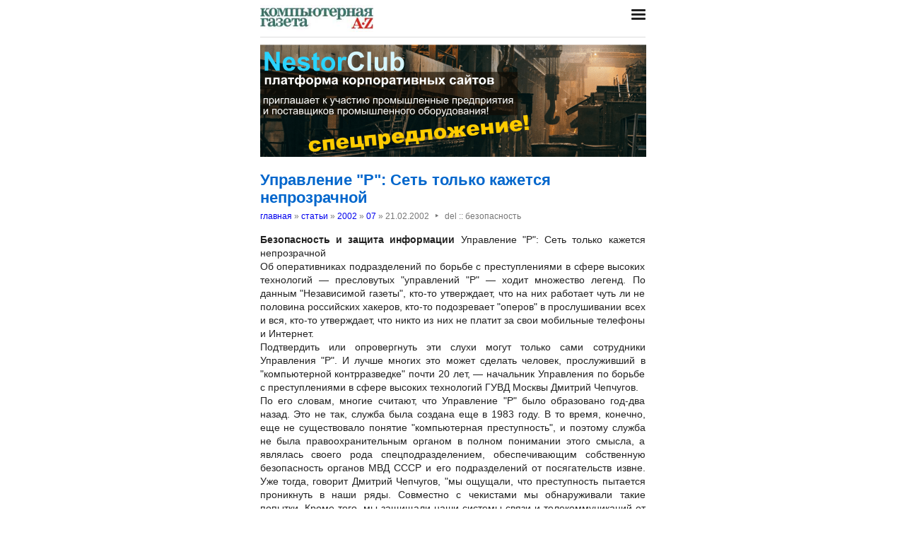

--- FILE ---
content_type: text/html; charset=utf-8
request_url: https://nestor.minsk.by/kg/2002/07/kg20704.html
body_size: 10129
content:
<!DOCTYPE html>
<html lang=ru><head><meta charset="utf-8">
<title>Управление "Р": Сеть только кажется непрозрачной</title>
<meta name=description content=" Безопасность и защита информации Управление &quot;Р&quot;: Сеть только кажется непрозрачной Об оперативниках подразделений по борьбе с преступлениями в сфере высоких технологий — пресловутых &quot;управлений &quot;Р&quot; — ходит множество легенд. По данным &quot;Независимой ...">
<meta name=keywords content="">
<link href="https://core.nestormedia.com/1/core.css" rel=stylesheet>
<link rel=stylesheet href=/style.css?v6>
<script src="https://core.nestormedia.com/1/core.js"></script>

<script src="https://cdn.jsdelivr.net/npm/interactjs/dist/interact.min.js"></script>
<script src="/js-local.js"></script>

<meta name=viewport content="width=device-width, initial-scale=1.0">
<style>

</style>
<base target="_self"></head>

<body>

<div class=width>

<div class=sideww>
<div class='sidew sidew--left'>
<div class='side side--left'>
<!-- rotate-left1 -->
<!-- rotate-left2 -->
<!-- rotate-left3 -->
</div>
</div>

<div class='sidew sidew--right'>
<div class='side side--right'>
<!-- rotate-right1 -->
<!-- rotate-right2 -->
<!-- rotate-right3 -->
</div>
</div>
</div>

</div>

<div class=rrt></div>
<div class=width>
<div class=head>
<div class=head__><a href='/kg/' class=logo><img src='/kg/logo.jpg' class=logo__logo></a></div>
<div class=head__tomenu> <div class="hamburger" onclick="document.getElementById('bc').scrollIntoView({block:'center', behavior:'smooth'})"><span></span><span></span><span></span></div> </div>
</div>
</div>

<div class=main>
<div class=width>
<div class=page>
<div class='rotate rotate-text-top'><a href="https://nestorclub.com/index.pl?act=NEWSSHOW&id=2020120301"><img loading="lazy" src="/img/ax/202012031603511.png"></a></div>

<div class=page-articles>

<h1>Управление "Р": Сеть только кажется непрозрачной</h1>
<div class=breadcrumbs itemscope itemtype=https://schema.org/BreadcrumbList>
<a href='/kg/'>главная</a> » <span itemprop=itemListElement itemscope itemtype='https://schema.org/ListItem'>
	<a itemprop=item href='/kg/arch.html'>статьи</a>
	<meta itemprop=position content=1>
	<meta itemprop=name content='статьи'>
</span> » <span itemprop=itemListElement itemscope itemtype='https://schema.org/ListItem'>
	<a itemprop=item href='/kg/2002/'>2002</a>
	<meta itemprop=position content=2>
	<meta itemprop=name content='2002'>
</span> » <span itemprop=itemListElement itemscope itemtype='https://schema.org/ListItem'>
	<a itemprop=item href='/kg/2002/07/'>07</a>
	<meta itemprop=position content=3>
	<meta itemprop=name content='07'>
</span> » <span itemprop=itemListElement itemscope itemtype='https://schema.org/ListItem'>
	<span itemprop=item itemscope itemtype='https://schema.org/Thing' itemid='/kg/2002/07/kg20704.html'>21.02.2002<span class=date__sep>‣</span>del :: безопасность</span>
	<meta itemprop=position content=4>
	<meta itemprop=name content='21.02.2002&lt;span class=date__sep&gt;‣&lt;/span&gt;del :: безопасность'>
</span>
</div>
<div class=page__body><b>Безопасность и защита информации</b> Управление "Р": Сеть только кажется непрозрачной<br>Об оперативниках подразделений по борьбе с преступлениями в сфере высоких технологий — пресловутых "управлений "Р" — ходит множество легенд. По данным "Независимой газеты", кто-то утверждает, что на них работает чуть ли не половина российских хакеров, кто-то подозревает "оперов" в прослушивании всех и вся, кто-то утверждает, что никто из них не платит за свои мобильные телефоны и Интернет.<br>Подтвердить или опровергнуть эти слухи могут только сами сотрудники Управления "Р". И лучше многих это может сделать человек, прослуживший в "компьютерной контрразведке" почти 20 лет, — начальник Управления по борьбе с преступлениями в сфере высоких технологий ГУВД Москвы Дмитрий Чепчугов.<br>По его словам, многие считают, что Управление "Р" было образовано год-два назад. Это не так, служба была создана еще в 1983 году. В то время, конечно, еще не существовало понятие "компьютерная преступность", и поэтому служба не была правоохранительным органом в полном понимании этого смысла, а являлась своего рода спецподразделением, обеспечивающим собственную безопасность органов МВД СССР и его подразделений от посягательств извне. Уже тогда, говорит Дмитрий Чепчугов, "мы ощущали, что преступность пытается проникнуть в наши ряды. Совместно с чекистами мы обнаруживали такие попытки. Кроме того, мы защищали наши системы связи и телекоммуникаций от вторжения радиохулиганов. Борьба с радиохулиганством в 80-е годы была очень серьезным этапом нашей работы. Сегодня подобного явления практически нет, и в этом наша заслуга".<br>Отвечая на вопрос о букве "Р" в наименовании подразделения, его начальник объясняет, что она "досталась в наследство еще с того времени, когда мы были не правоохранительным органом, а внутренним подразделением МВД". Ошибается тот, кто полагает, что "Р" — это радиоразведка. Просто существовала номенклатура, и именно эта буква "выпала" данному подразделению. А когда в 1997 году был принят новый кодекс, в котором появился целый параграф, посвященный компьютерным преступлениям, когда увидели свет статьи конституционного раздела, которые защищают права граждан и юридических лиц на защиту собственной информации от подслушивания, просматривания, банковскую тайну, — естественно, встал вопрос, кто этим будет заниматься. По словам Дмитрия Чепчугова, "наша служба была к этому уже готова. И на нас возложили функцию настоящего правоохранительного органа. Сегодня мы как субъект оперативно-розыскной деятельности структурно входим в систему службы криминальной милиции, так же, как, например, уголовный розыск".<br>Род занятий сотрудников Управления за годы существования данной службы изменился радикально. Ранее его сотрудники в первую очередь должны были быть толковыми техническими специалистами, то есть людьми, которые прекрасно владеют техникой, с определенными оперативными познаниями. Сегодня, по словам Дмитрия Чепчугова, "на первое место встал Его Величество Закон. Сейчас наш личный состав — это, прежде всего, оперативные работники, люди с большим опытом розыскной работы. И, конечно, они прекрасно разбираются в тонкостях своего участка работы — либо компьютерной техники, либо радиоэлектроники".<br>При этом ни одно учебное заведение не готовит специалистов для работы в Управлении "Р". Из вузов выходят прекрасные технические специалисты в области защиты информации, но Управление занимается в первую очередь раскрытием преступлений, и его сотрудник обязан быть еще и хорошим оперативником — хотя бы для того, чтобы можно было вести с противником разговор на равных, а еще лучше — быть на голову выше него, ведь на той стороне не только талант юных дарований, но и очень большие деньги.<br>Рассказывая об успехах Управления "Р", Дмитрий Чепчугов поведал об уникальном преступлении — своего рода новшестве в криминальном мире. Несколько юношей от 16 до 20 лет создали свой интернет-магазин, в котором торговали, по сути, воздухом. А командовал ими опытный мошенник: он ничего не понимал в высоких технологиях, но зато гениально выдумывал криминальные схемы. Эта группа разделилась на три части: одни продавали рейтинговые обзоры российского леса, другие занимались взломом кредитных карточек по всему миру, а третья группа специализировалась на обналичивании денег. Работа по раскрытию этого преступления была необычной: требовались постоянные круглосуточные контакты с представителями правоохранительных органов США, Канады, Англии и Франции. По словам Дмитрия Чепчугова, "мошенники предполагали, что использование Интернета сделает их практически невидимыми, но это иллюзия. Сеть только кажется непрозрачной — на самом деле она весьма упорядочена. В итоге группу задержали, почти все деньги — несколько сотен тысяч долларов — были возвращены". Был также случай, когда компьютерная сеть одной из крупнейших коммерческих ресурсных компаний России (ее название каждый день звучит с экранов телевизоров) находилась под полным контролем хакеров в течение трех суток. В Управлении "Р" не знают, зачем это понадобилось злоумышленникам, их очень быстро раскрыли и взяли, но не исключено, что они "собирались шантажировать руководство компании". Сотрудники Управления не стали ждать дальнейших действий хакеров, так как "стоимость возможного ущерба не позволяла нам медлить".<br>Контакты с аналогичными зарубежными службами не ограничиваются разовыми расследованиями. Еще на встрече глав государств Европы в 1999 году впервые рассматривалась проблема преступности в сфере высоких технологий. Мировое сообщество поняло, что в отличие от национальных правоохранительных органов телекоммуникационные сети и Интернет не знают границ. И соответствующая преступность также не имеет национальных признаков. На той встрече было решено учредить новую форму взаимодействия правоохранительных органов — национальные контактные пункты. Они позволяют непрерывно осуществлять обмен оперативной информацией. По словам Дмитрия Чепчугова, в Интернете криминальная информация живет недолго: час, в лучшем случае — сутки. И только благодаря контактам за рубежом раскрываются многие преступления в области телекоммуникаций.<br>Отвечая на вопрос "НГ" об опасности "утечки" из стен управления, глава Управления "Р" заявил: "При создании нашего управления были созданы условия, которые принципиально исключают эту возможность. Мы не имеем так называемых "длинных ушей". Раньше нас постоянно проверяла прокуратура, но сейчас перестала этим заниматься — нет смысла, да и предпосылок для подобной проверки. Взять, например, разговоры о нашем незаконном подключении к Интернету. Это невозможно сделать по одной простой причине: мы же подключаемся к провайдеру. Даже если мы вступили с ним в тайный сговор — трафик виден. Это так же невозможно, как подключиться к аппаратуре сотовой связи без того, чтобы владелец сотовой компании это видел. Правда, у нас имеется законный путь: оперативно-розыскная деятельность предусматривает подобные процедуры. Но они выполняются по решению суда — и только тогда становятся законными..." 08.02.2002<br> <b>Источник: РБК <a href="http://www.rbc.ru/"> http://www.rbc.ru/</a></b><br><br> <b>ФБР занимается мониторингом уязвимостей Интернета</b><br>Федеральное бюро расследований США объявило о том, что его агенты занимаются мониторингом "потенциальных брешей" в компьютерных сетях, из-за которых определенные зоны Интернета оказываются уязвимы хакерским атакам.<br>"Нам известно о потенциальных уязвимостях. В настоящее время мы имеем подтверждения тому, что эти уязвимости используются", — заявил Стивен Берри, пресс-секретарь Центра защиты национальной инфраструктуры ФБР.<br>Собственно, информация об этой уязвимости была обнародована во вторник организацией под названием Computer Emergency Response Team в Университете Карнеги Мэллона (в Питтсбурге). В опубликованном документе говорится о том, что этот недочет делает компьютерные системы уязвимыми для DoS-атак и, вероятно, даже для вторжений. Там же предлагаются возможные способы минимизировать угрозу, однако оговаривается, что эти меры могут заметно сказаться на производительности систем.<br>ФБР также выпустило рекомендации для коммерческих предприятий о том, как следует реагировать на хакерские атаки и новые бреши в системах безопасности. Бизнесменам рекомендовано наладить регулярные контакты с правоохранительными органами и сообщать обо всех инцидентах. 14.02.2002<br><br> <b>Системная уязвимость Hotmail способна лишить пользователя доступа к почтовому ящику и сервисам .Net</b><br>Специалисты по безопасности обнаружили серьезную системную уязвимость в популярной почтовой службе Hotmail. Используя ошибку, о которой сообщил небезызвестный специалист по компьютерной безопасности Адриан Ламо (Adrian Lamo), хакер может легко поменять пароль любого пользователя службы. В результате каждый пользователь Hotmail может в один прекрасный день обнаружить, что больше не имеет доступа к собственному почтовому ящику. Проблема состоит в том, что пароль в Hotmail является одновременно и паролем для входа в другие сервисы Microsoft, в частности в службы платформы .NET. Следовательно, хакер, взломавший чужой пароль Hotmail, может получить значительно больше, чем просто бесплатный почтовый ящик.<br>Как правило, пользователю, забывшему свой пароль, предлагается заполнить форму, в которой он повторно указывает адрес электронной почты, штат или государство, в котором он проживает, и почтовый индекс. Если ответы совпадают с тем, что он вводил при регистрации нового почтового ящика, то ему предлагается ответить на какой-нибудь "секретный вопрос", вроде "Как зовут мою собаку?". Как выяснилось, любой пользователь, который в состоянии вызвать текст HTML-источника страницы, увидит там "скрытое" поле. Если его заполнить нужным логином, записать HTML-текст этой формы в виде отдельного HTML-файла и запустить через браузер, то на экран выводится тот самый "секретный вопрос".<br>Уязвимость была обнаружена примерно две недели назад, и по некоторым сведениям, все это время небольшая группа хакеров терпеливо проверяла длинный список интересующих их логинов на предмет простых "секретных вопросов". 13.02.2002<br><br> <b>CERT предупреждает о серьезной системной ошибке протокола SNMP</b><br>Координационный центр общественной организации Computer Emergency Response Team (CERT) распространил предупреждение об опасной уязвимости протокола передачи данных Simple Network Management Protocol (SNMP), при помощи которого системные администраторы осуществляют конфигурацию и управление сетевыми устройствами, операционными системами и прочими элементами сетевой инфраструктуры.<br>Как говорится в заявлении CERT, системная ошибка в реализации протокола позволяет хакерам получить контроль практически над любым сетевым устройством, в том числе сервером, персональным компьютером, принтером или факсом. В числе возможных операций над сетевыми устройствами доступны отключение их от сети и даже организация DoS-атак.<br>Как сообщают представители CERT, специалисты организации уже в течение шести месяцев занимаются решением данной проблемы совместно с представителями крупнейших корпораций, специализирующихся на развитии сетевых технологий, в числе которых Microsoft, 3Com, Cisco Systems, Compaq Computer, Sun Microsystems и Hewlett-Packard. Некоторые из перечисленных компаний уже предложили программы-заплатки для собственного оборудования, однако коллективного решения для самого протокола в настоящее время еще не существует. При этом, как отмечают эксперты CERT, запрет на использование SNMP в глобальных и локальных сетях вряд ли является эффективной мерой, поскольку одновременно из строя окажется выведено множество сетевых сервисов, основанных на этом протоколе, например, систем интернет-биллинга. 13.02.2002<br><br> <b>США боятся нападения российских хакеров</b><br>США могут предпринять военные действия в случае, если подвергнутся атаке посредством Интернета со стороны отдельного государства или террористической группировки. С таким заявлением выступил Ричард Кларк, советник президента США Джорджа Буша по вопросам технологий.<br>Как сообщает РБК, Кларк подчеркнул, что Соединенные Штаты "сохраняют за собой право ответить любым соответствующим способом, при помощи спецопераций или военных действий, если президент примет такое решение".<br>По словам советника американского президента, в настоящее время Иран, Ирак, КНДР, Китай, Россия и ряд других государств обладают специалистами, способными вести войну через Интернет. Однако Ричард Кларк отказался уточнить, какой уровень атаки в Сети против интересов США будет признан соответствующим военному ответу. 14.02.2002<br><br> <b>Индийских хакеров заставили лизать ботинки</b><br>Индийское подразделение по борьбе с киберпреступлениями Cyber Crime Cell (CCC) предложило двум находящимся под следствием хакерам свою помощь в трудоустройстве, — сообщает Wired News. Такой необычный гуманизм увязывают с обвинением, выдвинутым одним из арестованных в адрес полиции.<br>Шесть месяцев назад 24-летний Махеш Мхатр и 23-летний Ананд Кхар взломали и подменили лицевую страницу сайта этого самого спецподразделения, базирующегося в городе Мумбаи. Команда CCC выследила хакеров и сдала их полиции. Однако там вместо предъявления официального обвинения молодым людям была устроена экзекуция. По словам задержанного Мхатра, их били ремнями, а старший инспектор даже заставлял лизать его ботинки.<br>Несмотря на старания полицейских, воспитательного эффекта достичь не удалось. Махеш Мхатр оказался из довольно богатой семьи, которая обратилась с жалобой в Национальную комиссию по правам человека. Комиссия начала проверку, полиция факт избиения отрицает. Тем не менее, хакеры были выпущены под залог, но через несколько дней снова взяты под стражу по обвинению в краже кредитной карты. Таким образом, над ними нависли 3 года индийской тюрьмы, где, как известно, с заключенными тоже особо не церемонятся.<br>Вместе с тем официальных обвинений во взломе сайта так и не представлено. Полицейское руководство заявило, что расследование еще продолжается. Несмотря на отсутствие не только приговора, но самих обвинений, подразделение CCC решило заняться "реабилитацией" хакеров. "Я не знаю, было ли насилие над мальчиками в полиции, — заявил представитель CCC. — Меня больше заботит их будущее. Никто не хочет сейчас брать их на работу. Но я думаю, что их нужно простить и дать им второй шанс, как это сделал бы Махатма Ганди".<br>Имя великого индийского реформатора и в самом деле оказалось замешанным в этой истории. Его правнук — Тушар Ганди — предложил работу Ананду Кхару, чей хакерский псевдоним был "Доктор Нейкар". "Доктору" предложена должность разработчика средств безопасности для сайта, посвященного Махатмам. Несмотря на то, что Кхар имеет сертификат специалиста Microsoft, правнук реформатора не смог предложить ему больше 10000 рупий (около 200 долларов) в месяц, так как сайт является некоммерческим.<br>Сам Кхар пообещал над предложением подумать. От комментариев он отказался, но его родственник заявил, что они не хотят ничьей благосклонности и работу найдут самостоятельно. Подельник Кхара Махеш Мхатр вообще ни в какой работе не нуждается. У него имеется собственное интернет-кафе, убытки от закрытия которого он присовокупил к иску против полиции. Он считает, что и новое обвинение в краже кредиток, и предложения трудоустройства — это попытки полиции заставить его смягчить обвинения в избиении. Однако индиец из богатой семьи намерен стоять до конца. 15.02.2002<br><br> <b>Подготовил Евгений Сечко, <a href="mailto:safeman&#64;mail.ru"> safeman&#64;mail.ru</a></b><br></div>
<br><br><i>Компьютерная газета. Статья была опубликована в номере 07 за 2002 год в рубрике <a href='/kg/abc/del-%D0%B1%D0%B5%D0%B7%D0%BE%D0%BF%D0%B0%D1%81%D0%BD%D0%BE%D1%81%D1%82%D1%8C/'>del :: безопасность</a></i>

<!-- rotate-text-bottom -->
</div>

<script src="https://yastatic.net/share2/share.js"></script>
<div class="ya-share2" data-services="vkontakte,facebook,twitter,reddit,digg,
evernote,linkedin,pocket" data-limit="3" style="margin-top:20px"></div>

</div>
<div class=rrb></div>
</div>

<!-- rotate-bottom1 -->
<!-- rotate-bottom2 -->

</div>

<div class=width>
<div class=bc id=bc><div class=menu><a class=menu__a href=/kg/news/>все новости</a><a class=menu__a href=/kg/arch.html>архив статей</a><a class=menu__a href=/kg/resourses/2006/01/>ресурсы</a><a class=menu__a href=/sr/>сетевые решения</a><a class=menu__a href=http://www.nestormedia.com/shop/kg/>супермаркет</a><a class=menu__a href=/search.html>поиск</a><a class=menu__a href=/kg/contacts.html>контакты</a><a class=menu__a href=/kg/press/index.html>пресс-центр</a><a class=menu__a href=https://pressenter.ru/>новый сайт КГ - PressEnter.ru</a></div></div>
<div class=cont>
<a href=/ class=none><img class=cont__nestorlogo src=/nestor.gif alt="Основная страница издательства Нестор"></a><br>
©1997-2026 Компьютерная газета
</div>

</div>
</div>



<script>
document.captureEvents(Event.click);document.onclick=dockclick;
function dockclick(e) { if (/https?:/.test(e.target)) {createRequest();str = e.target.id;url = "/clickdocker.pl?a=" + escape(e.target) + "&advid=" + str;request.open("GET", url, true);request.send(null);} return true;}
function createRequest() {try{request = new XMLHttpRequest();}catch (trymicrosoft) {try{request = new ActiveXObject("Msxml2.XMLHTTP");}catch(othermicrosoft){try{request=newActiveXObject("Microsoft.XMLHTTP");}catch(failed){request=false;}}};}
</script>

<!-- Yandex.Metrika counter --> <script type="text/javascript" > (function(m,e,t,r,i,k,a){m[i]=m[i]||function(){(m[i].a=m[i].a||[]).push(arguments)}; m[i].l=1*new Date();k=e.createElement(t),a=e.getElementsByTagName(t)[0],k.async=1,k.src=r,a.parentNode.insertBefore(k,a)}) (window, document, "script", "https://mc.yandex.ru/metrika/tag.js", "ym"); ym(29246180, "init", { clickmap:true, trackLinks:true, accurateTrackBounce:true, webvisor:true }); </script> <noscript><div><img src="https://mc.yandex.ru/watch/29246180" style="position:absolute; left:-9999px;" alt="" /></div></noscript> <!-- /Yandex.Metrika counter -->


<!-- nc:www:home:nestor.minsk.by --></body>
</html>
